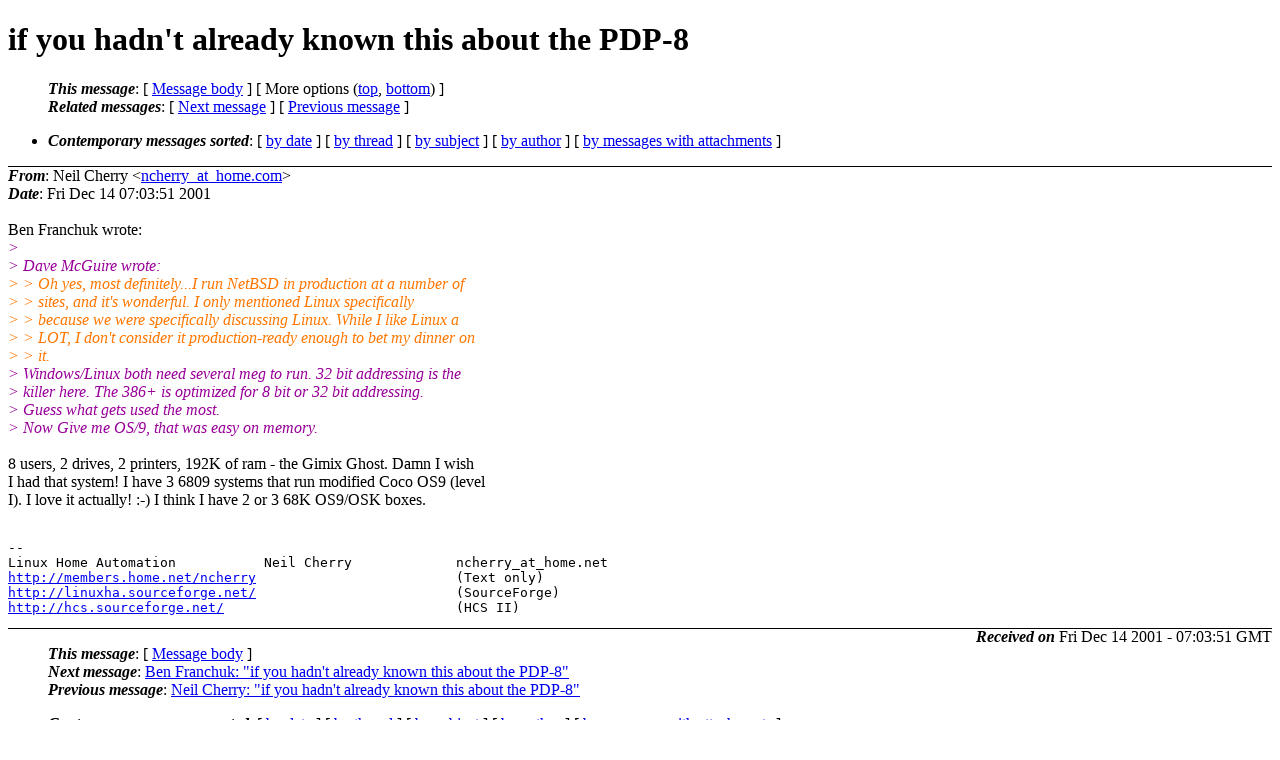

--- FILE ---
content_type: text/html; charset=UTF-8
request_url: http://ana-3.lcs.mit.edu/~jnc/cctalk/2001-December/1142.html
body_size: 6553
content:
<?xml version="1.0" encoding="US-ASCII"?>
<!DOCTYPE html PUBLIC "-//W3C//DTD XHTML 1.0 Strict//EN"
    "http://www.w3.org/TR/xhtml1/DTD/xhtml1-strict.dtd">
<html xmlns="http://www.w3.org/1999/xhtml" lang="en">
<head>
<meta http-equiv="Content-Type" content="text/html; charset=US-ASCII" />
<meta name="generator" content="hypermail 2.3.0, see http://www.hypermail-project.org/" />
<title>if you hadn't already known this about the PDP-8 from Neil Cherry on 2001-12-14 (2001-December)</title>
<meta name="Author" content="Neil Cherry (ncherry_at_home.com)" />
<meta name="Subject" content="if you hadn't already known this about the PDP-8" />
<meta name="Date" content="2001-12-14" />
<style type="text/css">
/*<![CDATA[*/
/* To be incorporated in the main stylesheet, don't code it in hypermail! */
body {color: black; background: #ffffff}
dfn {font-weight: bold;}
pre { background-color:inherit;}
.head { border-bottom:1px solid black;}
.foot { border-top:1px solid black;}
th {font-style:italic;}
table { margin-left:2em;}map ul {list-style:none;}
#mid { font-size:0.9em;}
#received { float:right;}
address { font-style:inherit ;}
/*]]>*/
.quotelev1 {color : #990099}
.quotelev2 {color : #ff7700}
.quotelev3 {color : #007799}
.quotelev4 {color : #95c500}
.period {font-weight: bold}
</style>
</head>
<body>
<div class="head">
<h1>if you hadn't already known this about the PDP-8</h1>
<!-- received="Fri Dec 14 07:03:51 2001" -->
<!-- isoreceived="20011214070351" -->
<!-- sent="Fri Dec 14 07:03:51 2001" -->
<!-- isosent="20011214070351" -->
<!-- name="Neil Cherry" -->
<!-- email="ncherry_at_home.com" -->
<!-- subject="if you hadn't already known this about the PDP-8" -->
<!-- id="3C19F8B7.3C158063_at_home.com" -->
<!-- charset="US-ASCII" -->
<!-- inreplyto="3C180783.6C6A43AF&#64;jetnet.ab.ca" -->
<!-- expires="-1" -->
<map id="navbar" name="navbar">
<ul class="links">
<li>
<dfn>This message</dfn>:
[ <a href="#start1142" name="options1" id="options1" tabindex="1">Message body</a> ]
 [ More options (<a href="#options2">top</a>, <a href="#options3">bottom</a>) ]
</li>
<li>
<dfn>Related messages</dfn>:
<!-- unext="start" -->
[ <a href="1143.html" accesskey="d" title="Ben Franchuk: &quot;if you hadn&#0039;t already known this about the PDP-8&quot;">Next message</a> ]
[ <a href="1141.html" title="Neil Cherry: &quot;if you hadn&#0039;t already known this about the PDP-8&quot;">Previous message</a> ]
<!-- unextthread="start" -->
<!-- ureply="end" -->
</li>
</ul>
</map>
<ul class="links">
<li><a name="options2" id="options2"></a><dfn>Contemporary messages sorted</dfn>: [ <a href="date.html#msg1142" title="Contemporary messages by date">by date</a> ] [ <a href="index.html#msg1142" title="Contemporary discussion threads">by thread</a> ] [ <a href="subject.html#msg1142" title="Contemporary messages by subject">by subject</a> ] [ <a href="author.html#msg1142" title="Contemporary messages by author">by author</a> ] [ <a href="attachment.html" title="Contemporary messages by attachment">by messages with attachments</a> ]</li>
</ul>
</div>
<!-- body="start" -->
<div class="mail">
<address class="headers">
<span id="from">
<dfn>From</dfn>: Neil Cherry &lt;<a href="mailto:ncherry_at_home.com?Subject=Re%3A%20if%20you%20hadn't%20already%20known%20this%20about%20the%20PDP-8">ncherry_at_home.com</a>&gt;
</span><br />
<span id="date"><dfn>Date</dfn>: Fri Dec 14 07:03:51 2001</span><br />
</address>
<br />
Ben Franchuk wrote:
<br />
<em class="quotelev1">&gt; 
</em><br />
<em class="quotelev1">&gt; Dave McGuire wrote:
</em><br />
<em class="quotelev2">&gt; &gt;   Oh yes, most definitely...I run NetBSD in production at a number of
</em><br />
<em class="quotelev2">&gt; &gt; sites, and it's wonderful.  I only mentioned Linux specifically
</em><br />
<em class="quotelev2">&gt; &gt; because we were specifically discussing Linux.  While I like Linux a
</em><br />
<em class="quotelev2">&gt; &gt; LOT, I don't consider it production-ready enough to bet my dinner on
</em><br />
<em class="quotelev2">&gt; &gt; it.
</em><br />
<em class="quotelev1">&gt; Windows/Linux both need  several meg to run. 32 bit addressing is the
</em><br />
<em class="quotelev1">&gt; killer here. The 386+ is optimized for 8 bit or 32 bit addressing.
</em><br />
<em class="quotelev1">&gt; Guess what gets used the most.
</em><br />
<em class="quotelev1">&gt; Now Give me OS/9, that was easy on memory.
</em><br />
<br />8 users, 2 drives, 2 printers, 192K of ram - the Gimix Ghost. Damn I wish
<br />
I had that system! I have 3 6809 systems that run modified Coco OS9 (level
<br />
I). I love it actually! :-) I think I have 2 or 3 68K OS9/OSK boxes.
<br />
<br /><pre>
-- 
Linux Home Automation           Neil Cherry             ncherry_at_home.net
<a href="http://members.home.net/ncherry">http://members.home.net/ncherry</a>                         (Text only)
<a href="http://linuxha.sourceforge.net/">http://linuxha.sourceforge.net/</a>				(SourceForge)
<a href="http://hcs.sourceforge.net/">http://hcs.sourceforge.net/</a>                             (HCS II)
</pre>
<span id="received"><dfn>Received on</dfn> Fri Dec 14 2001 - 07:03:51 GMT</span>
</div>
<!-- body="end" -->
<div class="foot">
<map id="navbarfoot" name="navbarfoot" title="Related messages">
<ul class="links">
<li><dfn>This message</dfn>: [ <a href="#start1142">Message body</a> ]</li>
<!-- lnext="start" -->
<li><dfn>Next message</dfn>: <a href="1143.html" title="Next message in the list">Ben Franchuk: "if you hadn&#0039;t already known this about the PDP-8"</a></li>
<li><dfn>Previous message</dfn>: <a href="1141.html" title="Previous message in the list">Neil Cherry: "if you hadn&#0039;t already known this about the PDP-8"</a></li>
<!-- lnextthread="start" -->
<!-- lreply="end" -->
</ul>
<ul class="links">
<li><a name="options3" id="options3"></a><dfn>Contemporary messages sorted</dfn>: [ <a href="date.html#msg1142" title="Contemporary messages by date">by date</a> ] [ <a href="index.html#msg1142" title="Contemporary discussion threads">by thread</a> ] [ <a href="subject.html#msg1142" title="Contemporary messages by subject">by subject</a> ] [ <a href="author.html#msg1142" title="Contemporary messages by author">by author</a> ] [ <a href="attachment.html" title="Contemporary messages by attachment">by messages with attachments</a> ]</li>
</ul>
</map>
</div>
<!-- trailer="footer" -->
<p><small><em>
This archive was generated by <a href="http://www.hypermail-project.org/">hypermail 2.3.0</a>
: Fri Oct 10 2014 - 23:33:39 BST
</em></small></p>
</body>
</html>
